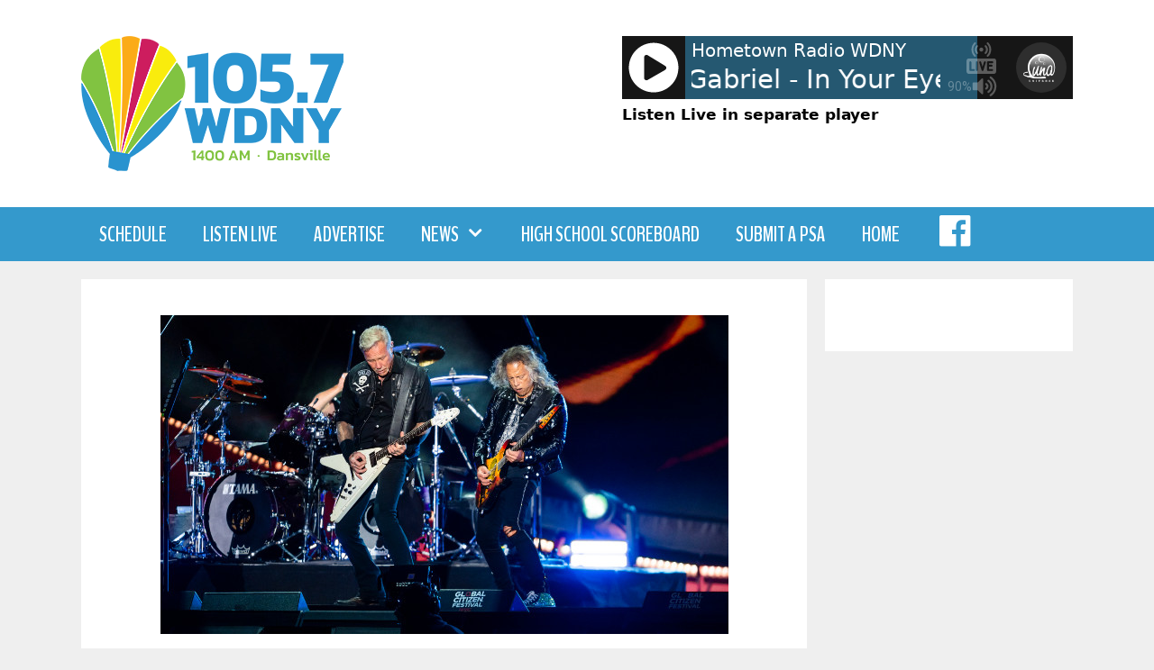

--- FILE ---
content_type: text/html; charset=UTF-8
request_url: https://wdnyradio.com/2022/11/07/metallica-slipknot-bring-me-the-horizon-headlining-2023-download-festival/
body_size: 11562
content:
<!DOCTYPE html>
<html lang="en-US">
<head>
	<meta charset="UTF-8">
	<link rel="profile" href="https://gmpg.org/xfn/11">
	<title>Metallica, Slipknot, Bring Me the Horizon headlining 2023 Download Festival &#8211; 105.7 WDNY</title>
<meta name='robots' content='max-image-preview:large' />
<meta name="viewport" content="width=device-width, initial-scale=1"><link href='https://fonts.gstatic.com' crossorigin rel='preconnect' />
<link href='https://fonts.googleapis.com' crossorigin rel='preconnect' />
<link rel="alternate" type="application/rss+xml" title="105.7 WDNY &raquo; Feed" href="https://wdnyradio.com/feed/" />
<script>
window._wpemojiSettings = {"baseUrl":"https:\/\/s.w.org\/images\/core\/emoji\/15.0.3\/72x72\/","ext":".png","svgUrl":"https:\/\/s.w.org\/images\/core\/emoji\/15.0.3\/svg\/","svgExt":".svg","source":{"concatemoji":"https:\/\/wdnyradio.com\/wp-includes\/js\/wp-emoji-release.min.js?ver=6.6.4"}};
/*! This file is auto-generated */
!function(i,n){var o,s,e;function c(e){try{var t={supportTests:e,timestamp:(new Date).valueOf()};sessionStorage.setItem(o,JSON.stringify(t))}catch(e){}}function p(e,t,n){e.clearRect(0,0,e.canvas.width,e.canvas.height),e.fillText(t,0,0);var t=new Uint32Array(e.getImageData(0,0,e.canvas.width,e.canvas.height).data),r=(e.clearRect(0,0,e.canvas.width,e.canvas.height),e.fillText(n,0,0),new Uint32Array(e.getImageData(0,0,e.canvas.width,e.canvas.height).data));return t.every(function(e,t){return e===r[t]})}function u(e,t,n){switch(t){case"flag":return n(e,"\ud83c\udff3\ufe0f\u200d\u26a7\ufe0f","\ud83c\udff3\ufe0f\u200b\u26a7\ufe0f")?!1:!n(e,"\ud83c\uddfa\ud83c\uddf3","\ud83c\uddfa\u200b\ud83c\uddf3")&&!n(e,"\ud83c\udff4\udb40\udc67\udb40\udc62\udb40\udc65\udb40\udc6e\udb40\udc67\udb40\udc7f","\ud83c\udff4\u200b\udb40\udc67\u200b\udb40\udc62\u200b\udb40\udc65\u200b\udb40\udc6e\u200b\udb40\udc67\u200b\udb40\udc7f");case"emoji":return!n(e,"\ud83d\udc26\u200d\u2b1b","\ud83d\udc26\u200b\u2b1b")}return!1}function f(e,t,n){var r="undefined"!=typeof WorkerGlobalScope&&self instanceof WorkerGlobalScope?new OffscreenCanvas(300,150):i.createElement("canvas"),a=r.getContext("2d",{willReadFrequently:!0}),o=(a.textBaseline="top",a.font="600 32px Arial",{});return e.forEach(function(e){o[e]=t(a,e,n)}),o}function t(e){var t=i.createElement("script");t.src=e,t.defer=!0,i.head.appendChild(t)}"undefined"!=typeof Promise&&(o="wpEmojiSettingsSupports",s=["flag","emoji"],n.supports={everything:!0,everythingExceptFlag:!0},e=new Promise(function(e){i.addEventListener("DOMContentLoaded",e,{once:!0})}),new Promise(function(t){var n=function(){try{var e=JSON.parse(sessionStorage.getItem(o));if("object"==typeof e&&"number"==typeof e.timestamp&&(new Date).valueOf()<e.timestamp+604800&&"object"==typeof e.supportTests)return e.supportTests}catch(e){}return null}();if(!n){if("undefined"!=typeof Worker&&"undefined"!=typeof OffscreenCanvas&&"undefined"!=typeof URL&&URL.createObjectURL&&"undefined"!=typeof Blob)try{var e="postMessage("+f.toString()+"("+[JSON.stringify(s),u.toString(),p.toString()].join(",")+"));",r=new Blob([e],{type:"text/javascript"}),a=new Worker(URL.createObjectURL(r),{name:"wpTestEmojiSupports"});return void(a.onmessage=function(e){c(n=e.data),a.terminate(),t(n)})}catch(e){}c(n=f(s,u,p))}t(n)}).then(function(e){for(var t in e)n.supports[t]=e[t],n.supports.everything=n.supports.everything&&n.supports[t],"flag"!==t&&(n.supports.everythingExceptFlag=n.supports.everythingExceptFlag&&n.supports[t]);n.supports.everythingExceptFlag=n.supports.everythingExceptFlag&&!n.supports.flag,n.DOMReady=!1,n.readyCallback=function(){n.DOMReady=!0}}).then(function(){return e}).then(function(){var e;n.supports.everything||(n.readyCallback(),(e=n.source||{}).concatemoji?t(e.concatemoji):e.wpemoji&&e.twemoji&&(t(e.twemoji),t(e.wpemoji)))}))}((window,document),window._wpemojiSettings);
</script>

<link rel='stylesheet' id='generate-fonts-css' href='//fonts.googleapis.com/css?family=BenchNine:300,regular,700|Roboto:100,100italic,300,300italic,regular,italic,500,500italic,700,700italic,900,900italic' media='all' />
<link rel='stylesheet' id='dashicons-css' href='https://wdnyradio.com/wp-includes/css/dashicons.min.css?ver=6.6.4' media='all' />
<link rel='stylesheet' id='menu-icons-extra-css' href='https://wdnyradio.com/wp-content/plugins/menu-icons/css/extra.min.css?ver=0.13.16' media='all' />
<style id='wp-emoji-styles-inline-css'>

	img.wp-smiley, img.emoji {
		display: inline !important;
		border: none !important;
		box-shadow: none !important;
		height: 1em !important;
		width: 1em !important;
		margin: 0 0.07em !important;
		vertical-align: -0.1em !important;
		background: none !important;
		padding: 0 !important;
	}
</style>
<link rel='stylesheet' id='wp-block-library-css' href='https://wdnyradio.com/wp-includes/css/dist/block-library/style.min.css?ver=6.6.4' media='all' />
<link rel='stylesheet' id='owa-front-end-styles-css' href='https://wdnyradio.com/wp-content/plugins/organic-widget-area-block/src/css/style.css?ver=1626122196' media='all' />
<style id='classic-theme-styles-inline-css'>
/*! This file is auto-generated */
.wp-block-button__link{color:#fff;background-color:#32373c;border-radius:9999px;box-shadow:none;text-decoration:none;padding:calc(.667em + 2px) calc(1.333em + 2px);font-size:1.125em}.wp-block-file__button{background:#32373c;color:#fff;text-decoration:none}
</style>
<style id='global-styles-inline-css'>
:root{--wp--preset--aspect-ratio--square: 1;--wp--preset--aspect-ratio--4-3: 4/3;--wp--preset--aspect-ratio--3-4: 3/4;--wp--preset--aspect-ratio--3-2: 3/2;--wp--preset--aspect-ratio--2-3: 2/3;--wp--preset--aspect-ratio--16-9: 16/9;--wp--preset--aspect-ratio--9-16: 9/16;--wp--preset--color--black: #000000;--wp--preset--color--cyan-bluish-gray: #abb8c3;--wp--preset--color--white: #ffffff;--wp--preset--color--pale-pink: #f78da7;--wp--preset--color--vivid-red: #cf2e2e;--wp--preset--color--luminous-vivid-orange: #ff6900;--wp--preset--color--luminous-vivid-amber: #fcb900;--wp--preset--color--light-green-cyan: #7bdcb5;--wp--preset--color--vivid-green-cyan: #00d084;--wp--preset--color--pale-cyan-blue: #8ed1fc;--wp--preset--color--vivid-cyan-blue: #0693e3;--wp--preset--color--vivid-purple: #9b51e0;--wp--preset--color--contrast: var(--contrast);--wp--preset--color--contrast-2: var(--contrast-2);--wp--preset--color--contrast-3: var(--contrast-3);--wp--preset--color--base: var(--base);--wp--preset--color--base-2: var(--base-2);--wp--preset--color--base-3: var(--base-3);--wp--preset--color--accent: var(--accent);--wp--preset--gradient--vivid-cyan-blue-to-vivid-purple: linear-gradient(135deg,rgba(6,147,227,1) 0%,rgb(155,81,224) 100%);--wp--preset--gradient--light-green-cyan-to-vivid-green-cyan: linear-gradient(135deg,rgb(122,220,180) 0%,rgb(0,208,130) 100%);--wp--preset--gradient--luminous-vivid-amber-to-luminous-vivid-orange: linear-gradient(135deg,rgba(252,185,0,1) 0%,rgba(255,105,0,1) 100%);--wp--preset--gradient--luminous-vivid-orange-to-vivid-red: linear-gradient(135deg,rgba(255,105,0,1) 0%,rgb(207,46,46) 100%);--wp--preset--gradient--very-light-gray-to-cyan-bluish-gray: linear-gradient(135deg,rgb(238,238,238) 0%,rgb(169,184,195) 100%);--wp--preset--gradient--cool-to-warm-spectrum: linear-gradient(135deg,rgb(74,234,220) 0%,rgb(151,120,209) 20%,rgb(207,42,186) 40%,rgb(238,44,130) 60%,rgb(251,105,98) 80%,rgb(254,248,76) 100%);--wp--preset--gradient--blush-light-purple: linear-gradient(135deg,rgb(255,206,236) 0%,rgb(152,150,240) 100%);--wp--preset--gradient--blush-bordeaux: linear-gradient(135deg,rgb(254,205,165) 0%,rgb(254,45,45) 50%,rgb(107,0,62) 100%);--wp--preset--gradient--luminous-dusk: linear-gradient(135deg,rgb(255,203,112) 0%,rgb(199,81,192) 50%,rgb(65,88,208) 100%);--wp--preset--gradient--pale-ocean: linear-gradient(135deg,rgb(255,245,203) 0%,rgb(182,227,212) 50%,rgb(51,167,181) 100%);--wp--preset--gradient--electric-grass: linear-gradient(135deg,rgb(202,248,128) 0%,rgb(113,206,126) 100%);--wp--preset--gradient--midnight: linear-gradient(135deg,rgb(2,3,129) 0%,rgb(40,116,252) 100%);--wp--preset--font-size--small: 13px;--wp--preset--font-size--medium: 20px;--wp--preset--font-size--large: 36px;--wp--preset--font-size--x-large: 42px;--wp--preset--spacing--20: 0.44rem;--wp--preset--spacing--30: 0.67rem;--wp--preset--spacing--40: 1rem;--wp--preset--spacing--50: 1.5rem;--wp--preset--spacing--60: 2.25rem;--wp--preset--spacing--70: 3.38rem;--wp--preset--spacing--80: 5.06rem;--wp--preset--shadow--natural: 6px 6px 9px rgba(0, 0, 0, 0.2);--wp--preset--shadow--deep: 12px 12px 50px rgba(0, 0, 0, 0.4);--wp--preset--shadow--sharp: 6px 6px 0px rgba(0, 0, 0, 0.2);--wp--preset--shadow--outlined: 6px 6px 0px -3px rgba(255, 255, 255, 1), 6px 6px rgba(0, 0, 0, 1);--wp--preset--shadow--crisp: 6px 6px 0px rgba(0, 0, 0, 1);}:where(.is-layout-flex){gap: 0.5em;}:where(.is-layout-grid){gap: 0.5em;}body .is-layout-flex{display: flex;}.is-layout-flex{flex-wrap: wrap;align-items: center;}.is-layout-flex > :is(*, div){margin: 0;}body .is-layout-grid{display: grid;}.is-layout-grid > :is(*, div){margin: 0;}:where(.wp-block-columns.is-layout-flex){gap: 2em;}:where(.wp-block-columns.is-layout-grid){gap: 2em;}:where(.wp-block-post-template.is-layout-flex){gap: 1.25em;}:where(.wp-block-post-template.is-layout-grid){gap: 1.25em;}.has-black-color{color: var(--wp--preset--color--black) !important;}.has-cyan-bluish-gray-color{color: var(--wp--preset--color--cyan-bluish-gray) !important;}.has-white-color{color: var(--wp--preset--color--white) !important;}.has-pale-pink-color{color: var(--wp--preset--color--pale-pink) !important;}.has-vivid-red-color{color: var(--wp--preset--color--vivid-red) !important;}.has-luminous-vivid-orange-color{color: var(--wp--preset--color--luminous-vivid-orange) !important;}.has-luminous-vivid-amber-color{color: var(--wp--preset--color--luminous-vivid-amber) !important;}.has-light-green-cyan-color{color: var(--wp--preset--color--light-green-cyan) !important;}.has-vivid-green-cyan-color{color: var(--wp--preset--color--vivid-green-cyan) !important;}.has-pale-cyan-blue-color{color: var(--wp--preset--color--pale-cyan-blue) !important;}.has-vivid-cyan-blue-color{color: var(--wp--preset--color--vivid-cyan-blue) !important;}.has-vivid-purple-color{color: var(--wp--preset--color--vivid-purple) !important;}.has-black-background-color{background-color: var(--wp--preset--color--black) !important;}.has-cyan-bluish-gray-background-color{background-color: var(--wp--preset--color--cyan-bluish-gray) !important;}.has-white-background-color{background-color: var(--wp--preset--color--white) !important;}.has-pale-pink-background-color{background-color: var(--wp--preset--color--pale-pink) !important;}.has-vivid-red-background-color{background-color: var(--wp--preset--color--vivid-red) !important;}.has-luminous-vivid-orange-background-color{background-color: var(--wp--preset--color--luminous-vivid-orange) !important;}.has-luminous-vivid-amber-background-color{background-color: var(--wp--preset--color--luminous-vivid-amber) !important;}.has-light-green-cyan-background-color{background-color: var(--wp--preset--color--light-green-cyan) !important;}.has-vivid-green-cyan-background-color{background-color: var(--wp--preset--color--vivid-green-cyan) !important;}.has-pale-cyan-blue-background-color{background-color: var(--wp--preset--color--pale-cyan-blue) !important;}.has-vivid-cyan-blue-background-color{background-color: var(--wp--preset--color--vivid-cyan-blue) !important;}.has-vivid-purple-background-color{background-color: var(--wp--preset--color--vivid-purple) !important;}.has-black-border-color{border-color: var(--wp--preset--color--black) !important;}.has-cyan-bluish-gray-border-color{border-color: var(--wp--preset--color--cyan-bluish-gray) !important;}.has-white-border-color{border-color: var(--wp--preset--color--white) !important;}.has-pale-pink-border-color{border-color: var(--wp--preset--color--pale-pink) !important;}.has-vivid-red-border-color{border-color: var(--wp--preset--color--vivid-red) !important;}.has-luminous-vivid-orange-border-color{border-color: var(--wp--preset--color--luminous-vivid-orange) !important;}.has-luminous-vivid-amber-border-color{border-color: var(--wp--preset--color--luminous-vivid-amber) !important;}.has-light-green-cyan-border-color{border-color: var(--wp--preset--color--light-green-cyan) !important;}.has-vivid-green-cyan-border-color{border-color: var(--wp--preset--color--vivid-green-cyan) !important;}.has-pale-cyan-blue-border-color{border-color: var(--wp--preset--color--pale-cyan-blue) !important;}.has-vivid-cyan-blue-border-color{border-color: var(--wp--preset--color--vivid-cyan-blue) !important;}.has-vivid-purple-border-color{border-color: var(--wp--preset--color--vivid-purple) !important;}.has-vivid-cyan-blue-to-vivid-purple-gradient-background{background: var(--wp--preset--gradient--vivid-cyan-blue-to-vivid-purple) !important;}.has-light-green-cyan-to-vivid-green-cyan-gradient-background{background: var(--wp--preset--gradient--light-green-cyan-to-vivid-green-cyan) !important;}.has-luminous-vivid-amber-to-luminous-vivid-orange-gradient-background{background: var(--wp--preset--gradient--luminous-vivid-amber-to-luminous-vivid-orange) !important;}.has-luminous-vivid-orange-to-vivid-red-gradient-background{background: var(--wp--preset--gradient--luminous-vivid-orange-to-vivid-red) !important;}.has-very-light-gray-to-cyan-bluish-gray-gradient-background{background: var(--wp--preset--gradient--very-light-gray-to-cyan-bluish-gray) !important;}.has-cool-to-warm-spectrum-gradient-background{background: var(--wp--preset--gradient--cool-to-warm-spectrum) !important;}.has-blush-light-purple-gradient-background{background: var(--wp--preset--gradient--blush-light-purple) !important;}.has-blush-bordeaux-gradient-background{background: var(--wp--preset--gradient--blush-bordeaux) !important;}.has-luminous-dusk-gradient-background{background: var(--wp--preset--gradient--luminous-dusk) !important;}.has-pale-ocean-gradient-background{background: var(--wp--preset--gradient--pale-ocean) !important;}.has-electric-grass-gradient-background{background: var(--wp--preset--gradient--electric-grass) !important;}.has-midnight-gradient-background{background: var(--wp--preset--gradient--midnight) !important;}.has-small-font-size{font-size: var(--wp--preset--font-size--small) !important;}.has-medium-font-size{font-size: var(--wp--preset--font-size--medium) !important;}.has-large-font-size{font-size: var(--wp--preset--font-size--large) !important;}.has-x-large-font-size{font-size: var(--wp--preset--font-size--x-large) !important;}
:where(.wp-block-post-template.is-layout-flex){gap: 1.25em;}:where(.wp-block-post-template.is-layout-grid){gap: 1.25em;}
:where(.wp-block-columns.is-layout-flex){gap: 2em;}:where(.wp-block-columns.is-layout-grid){gap: 2em;}
:root :where(.wp-block-pullquote){font-size: 1.5em;line-height: 1.6;}
</style>
<link rel='stylesheet' id='generate-style-css' href='https://wdnyradio.com/wp-content/themes/generatepress/assets/css/all.min.css?ver=3.3.0' media='all' />
<style id='generate-style-inline-css'>
body{background-color:#efefef;color:#3a3a3a;}a{color:#1e73be;}a:hover, a:focus, a:active{color:#000000;}body .grid-container{max-width:1100px;}.wp-block-group__inner-container{max-width:1100px;margin-left:auto;margin-right:auto;}:root{--contrast:#222222;--contrast-2:#575760;--contrast-3:#b2b2be;--base:#f0f0f0;--base-2:#f7f8f9;--base-3:#ffffff;--accent:#1e73be;}:root .has-contrast-color{color:var(--contrast);}:root .has-contrast-background-color{background-color:var(--contrast);}:root .has-contrast-2-color{color:var(--contrast-2);}:root .has-contrast-2-background-color{background-color:var(--contrast-2);}:root .has-contrast-3-color{color:var(--contrast-3);}:root .has-contrast-3-background-color{background-color:var(--contrast-3);}:root .has-base-color{color:var(--base);}:root .has-base-background-color{background-color:var(--base);}:root .has-base-2-color{color:var(--base-2);}:root .has-base-2-background-color{background-color:var(--base-2);}:root .has-base-3-color{color:var(--base-3);}:root .has-base-3-background-color{background-color:var(--base-3);}:root .has-accent-color{color:var(--accent);}:root .has-accent-background-color{background-color:var(--accent);}body, button, input, select, textarea{font-family:-apple-system, system-ui, BlinkMacSystemFont, "Segoe UI", Helvetica, Arial, sans-serif, "Apple Color Emoji", "Segoe UI Emoji", "Segoe UI Symbol";}body{line-height:1.5;}.entry-content > [class*="wp-block-"]:not(:last-child):not(.wp-block-heading){margin-bottom:1.5em;}.main-title{font-size:45px;}.main-navigation a, .menu-toggle{font-family:"BenchNine", sans-serif;font-weight:700;text-transform:uppercase;font-size:24px;}.main-navigation .main-nav ul ul li a{font-size:21px;}.sidebar .widget, .footer-widgets .widget{font-size:17px;}h1{font-family:"Roboto", sans-serif;font-weight:700;font-size:40px;}h2{font-weight:300;font-size:30px;}h3{font-size:20px;}h4{font-size:inherit;}h5{font-size:inherit;}@media (max-width:768px){.main-title{font-size:30px;}h1{font-size:30px;}h2{font-size:25px;}}.top-bar{background-color:#636363;color:#ffffff;}.top-bar a{color:#ffffff;}.top-bar a:hover{color:#303030;}.site-header{background-color:#ffffff;color:#3a3a3a;}.site-header a{color:#3a3a3a;}.main-title a,.main-title a:hover{color:#222222;}.site-description{color:#757575;}.main-navigation,.main-navigation ul ul{background-color:#3499cc;}.main-navigation .main-nav ul li a, .main-navigation .menu-toggle, .main-navigation .menu-bar-items{color:#ffffff;}.main-navigation .main-nav ul li:not([class*="current-menu-"]):hover > a, .main-navigation .main-nav ul li:not([class*="current-menu-"]):focus > a, .main-navigation .main-nav ul li.sfHover:not([class*="current-menu-"]) > a, .main-navigation .menu-bar-item:hover > a, .main-navigation .menu-bar-item.sfHover > a{color:#ffffff;background-color:#3f3f3f;}button.menu-toggle:hover,button.menu-toggle:focus,.main-navigation .mobile-bar-items a,.main-navigation .mobile-bar-items a:hover,.main-navigation .mobile-bar-items a:focus{color:#ffffff;}.main-navigation .main-nav ul li[class*="current-menu-"] > a{color:#ffffff;background-color:#3f3f3f;}.navigation-search input[type="search"],.navigation-search input[type="search"]:active, .navigation-search input[type="search"]:focus, .main-navigation .main-nav ul li.search-item.active > a, .main-navigation .menu-bar-items .search-item.active > a{color:#ffffff;background-color:#3f3f3f;}.main-navigation ul ul{background-color:#3f3f3f;}.main-navigation .main-nav ul ul li a{color:#ffffff;}.main-navigation .main-nav ul ul li:not([class*="current-menu-"]):hover > a,.main-navigation .main-nav ul ul li:not([class*="current-menu-"]):focus > a, .main-navigation .main-nav ul ul li.sfHover:not([class*="current-menu-"]) > a{color:#ffffff;background-color:#4f4f4f;}.main-navigation .main-nav ul ul li[class*="current-menu-"] > a{color:#ffffff;background-color:#4f4f4f;}.separate-containers .inside-article, .separate-containers .comments-area, .separate-containers .page-header, .one-container .container, .separate-containers .paging-navigation, .inside-page-header{background-color:#ffffff;}.entry-meta{color:#595959;}.entry-meta a{color:#595959;}.entry-meta a:hover{color:#1e73be;}.sidebar .widget{background-color:#ffffff;}.sidebar .widget .widget-title{color:#000000;}.footer-widgets{background-color:#ffffff;}.footer-widgets .widget-title{color:#000000;}.site-info{color:#ffffff;background-color:#222222;}.site-info a{color:#ffffff;}.site-info a:hover{color:#606060;}.footer-bar .widget_nav_menu .current-menu-item a{color:#606060;}input[type="text"],input[type="email"],input[type="url"],input[type="password"],input[type="search"],input[type="tel"],input[type="number"],textarea,select{color:#666666;background-color:#fafafa;border-color:#cccccc;}input[type="text"]:focus,input[type="email"]:focus,input[type="url"]:focus,input[type="password"]:focus,input[type="search"]:focus,input[type="tel"]:focus,input[type="number"]:focus,textarea:focus,select:focus{color:#666666;background-color:#ffffff;border-color:#bfbfbf;}button,html input[type="button"],input[type="reset"],input[type="submit"],a.button,a.wp-block-button__link:not(.has-background){color:#ffffff;background-color:#666666;}button:hover,html input[type="button"]:hover,input[type="reset"]:hover,input[type="submit"]:hover,a.button:hover,button:focus,html input[type="button"]:focus,input[type="reset"]:focus,input[type="submit"]:focus,a.button:focus,a.wp-block-button__link:not(.has-background):active,a.wp-block-button__link:not(.has-background):focus,a.wp-block-button__link:not(.has-background):hover{color:#ffffff;background-color:#3f3f3f;}a.generate-back-to-top{background-color:rgba( 0,0,0,0.4 );color:#ffffff;}a.generate-back-to-top:hover,a.generate-back-to-top:focus{background-color:rgba( 0,0,0,0.6 );color:#ffffff;}:root{--gp-search-modal-bg-color:var(--base-3);--gp-search-modal-text-color:var(--contrast);--gp-search-modal-overlay-bg-color:rgba(0,0,0,0.2);}@media (max-width: 768px){.main-navigation .menu-bar-item:hover > a, .main-navigation .menu-bar-item.sfHover > a{background:none;color:#ffffff;}}.inside-top-bar{padding:10px;}.inside-header{padding:40px;}.site-main .wp-block-group__inner-container{padding:40px;}.entry-content .alignwide, body:not(.no-sidebar) .entry-content .alignfull{margin-left:-40px;width:calc(100% + 80px);max-width:calc(100% + 80px);}.rtl .menu-item-has-children .dropdown-menu-toggle{padding-left:20px;}.rtl .main-navigation .main-nav ul li.menu-item-has-children > a{padding-right:20px;}.site-info{padding:20px;}@media (max-width:768px){.separate-containers .inside-article, .separate-containers .comments-area, .separate-containers .page-header, .separate-containers .paging-navigation, .one-container .site-content, .inside-page-header{padding:30px;}.site-main .wp-block-group__inner-container{padding:30px;}.site-info{padding-right:10px;padding-left:10px;}.entry-content .alignwide, body:not(.no-sidebar) .entry-content .alignfull{margin-left:-30px;width:calc(100% + 60px);max-width:calc(100% + 60px);}}.one-container .sidebar .widget{padding:0px;}/* End cached CSS */@media (max-width: 768px){.main-navigation .menu-toggle,.main-navigation .mobile-bar-items,.sidebar-nav-mobile:not(#sticky-placeholder){display:block;}.main-navigation ul,.gen-sidebar-nav{display:none;}[class*="nav-float-"] .site-header .inside-header > *{float:none;clear:both;}}
.dynamic-author-image-rounded{border-radius:100%;}.dynamic-featured-image, .dynamic-author-image{vertical-align:middle;}.one-container.blog .dynamic-content-template:not(:last-child), .one-container.archive .dynamic-content-template:not(:last-child){padding-bottom:0px;}.dynamic-entry-excerpt > p:last-child{margin-bottom:0px;}
</style>
<link rel='stylesheet' id='generate-font-icons-css' href='https://wdnyradio.com/wp-content/themes/generatepress/assets/css/components/font-icons.min.css?ver=3.3.0' media='all' />
<link rel='stylesheet' id='generate-child-css' href='https://wdnyradio.com/wp-content/themes/generatepress_child/style.css?ver=1597957661' media='all' />
<link rel='stylesheet' id='generate-blog-css' href='https://wdnyradio.com/wp-content/plugins/gp-premium/blog/functions/css/style.min.css?ver=2.5.1' media='all' />
<script src="https://wdnyradio.com/wp-includes/js/jquery/jquery.min.js?ver=3.7.1" id="jquery-core-js"></script>
<script src="https://wdnyradio.com/wp-includes/js/jquery/jquery-migrate.min.js?ver=3.4.1" id="jquery-migrate-js"></script>
<script src="https://wdnyradio.com/wp-content/plugins/radio-station/js/jstz.min.js?ver=1.0.6" id="jstz-js"></script>
<link rel="https://api.w.org/" href="https://wdnyradio.com/wp-json/" /><link rel="alternate" title="JSON" type="application/json" href="https://wdnyradio.com/wp-json/wp/v2/posts/48728" /><link rel="EditURI" type="application/rsd+xml" title="RSD" href="https://wdnyradio.com/xmlrpc.php?rsd" />
<meta name="generator" content="WordPress 6.6.4" />
<link rel="canonical" href="https://wdnyradio.com/2022/11/07/metallica-slipknot-bring-me-the-horizon-headlining-2023-download-festival/" />
<link rel='shortlink' href='https://wdnyradio.com/?p=48728' />
<link rel="alternate" title="oEmbed (JSON)" type="application/json+oembed" href="https://wdnyradio.com/wp-json/oembed/1.0/embed?url=https%3A%2F%2Fwdnyradio.com%2F2022%2F11%2F07%2Fmetallica-slipknot-bring-me-the-horizon-headlining-2023-download-festival%2F" />
<link rel="alternate" title="oEmbed (XML)" type="text/xml+oembed" href="https://wdnyradio.com/wp-json/oembed/1.0/embed?url=https%3A%2F%2Fwdnyradio.com%2F2022%2F11%2F07%2Fmetallica-slipknot-bring-me-the-horizon-headlining-2023-download-festival%2F&#038;format=xml" />
<!-- FIFU: meta tags for featured image (begin) -->
<meta property="og:image" content="https://s3.amazonaws.com/syndication.abcaudio.com/files/2022-11-07/G_metallica_110722.jpg" />
<!-- FIFU: meta tags for featured image (end) --><meta name="twitter:image" content="https://s3.amazonaws.com/syndication.abcaudio.com/files/2022-11-07/G_metallica_110722.jpg" /><link rel='https://radiostation.pro/docs/api/' href='https://wdnyradio.com/wp-json/radio/' /><link rel="icon" href="https://wdnyradio.com/wp-content/uploads/2020/08/cropped-1400icon-32x32.png" sizes="32x32" />
<link rel="icon" href="https://wdnyradio.com/wp-content/uploads/2020/08/cropped-1400icon-192x192.png" sizes="192x192" />
<link rel="apple-touch-icon" href="https://wdnyradio.com/wp-content/uploads/2020/08/cropped-1400icon-180x180.png" />
<meta name="msapplication-TileImage" content="https://wdnyradio.com/wp-content/uploads/2020/08/cropped-1400icon-270x270.png" />
		<style id="wp-custom-css">
			.listen-live-link {
	margin-top: 5px;
	width: 500px;
}
.listen-live-link a {
	color: black;
	font-weight: bold;
}
figcaption {
	font-size: .8em;
	font-style: italic;
}
figure {
	margin-bottom: 1em;
}
#current-show-widget-0.widget h2.widget-title {
	margin-bottom: 0;
	font-size: .8em;
	font-weight: bold;
}
#current-show-widget-0.widget {
	border: 1px solid #bbbbbb;
	padding: 6px;
}
.post-image {
	display: none;
}		</style>
		</head>

<body class="post-template-default single single-post postid-48728 single-format-standard wp-custom-logo wp-embed-responsive post-image-above-header post-image-aligned-center sticky-menu-fade right-sidebar nav-below-header separate-containers fluid-header active-footer-widgets-3 nav-aligned-left header-aligned-left dropdown-hover featured-image-active" itemtype="https://schema.org/Blog" itemscope>

	<a class="screen-reader-text skip-link" href="#content" title="Skip to content">Skip to content</a>		<header class="site-header" id="masthead" aria-label="Site"  itemtype="https://schema.org/WPHeader" itemscope>
			<div class="inside-header grid-container grid-parent">
							<div class="header-widget">
				<aside id="custom_html-2" class="widget_text widget inner-padding widget_custom_html"><div class="textwidget custom-html-widget">

	<div class='wp-lunaradio' id='wp1944170532' style='width:500px; height:70px; 
  -webkit-border-top-left-radius: 0px;
  -webkit-border-top-right-radius: 0px;
  -webkit-border-bottom-right-radius: 0px;
  -webkit-border-bottom-left-radius: 0px;
  -moz-border-radius-topleft: 0px;
  -moz-border-radius-topright: 0px;
  -moz-border-radius-bottomright: 0px;
  -moz-border-radius-bottomleft: 0px;
  border-top-left-radius: 0px;
  border-top-right-radius: 0px;
  border-bottom-right-radius: 0px;
  border-bottom-left-radius: 0px;
  border: none;' 
  data-token='aVZga2RTVlthIFVhXw==' 
  data-userinterface='small'   
  data-backgroundcolor='rgba(22,22,22,1)' 
  data-fontcolor='#ffffff' 
  data-hightlightcolor='#3499cc' 
  data-fontname='' 
  data-googlefont='' 
  data-fontratio='0.4' 
  data-radioname='Hometown Radio WDNY' 
  data-scroll='true' 
  data-coverimage='' 
  data-onlycoverimage='false' 
  data-coverstyle='circle' 
  data-usevisualizer='fake' 
  data-visualizertype='4' 
  data-itunestoken='1000lIPN' 
  data-metadatatechnic='fallback' 
  data-ownmetadataurl='' 
  data-corsproxy='' 
  data-usestreamcorsproxy='false' 
  data-streamurl='https://audio5.orpanc.net' 
  data-streamtype='icecast2' 
  data-icecastmountpoint='/wdnyam-proc.mp3' 
  data-radionomyid='' 
  data-radionomyapikey='' 
  data-radiojarid='' 
  data-radiocoid='sdef46f462' 
  data-shoutcastpath='/live' 
  data-shoutcastid='1' 
  data-streamsuffix='' 
  data-metadatainterval='20000' 
  data-volume='90' 
  data-debug='false'>
  <div style='height: 0px; width:0px; overflow: hidden;'>  
  <a href='https://radioplayer.luna-universe.com' title='html Radio Player with real audio visualizer'>HTML5 RADIO PLAYER PLUGIN WITH REAL VISUALIZER</a> powered by <a href='https://www.sodah.de' title='wordpress webdesign Dexheim'>Sodah Webdesign Dexheim</a>
  </div>
  </div>
	<div class="listen-live-link"><a href="/live-player/" target="_blank" rel="noopener">Listen Live in separate player</a>
</div></div></aside>			</div>
			<div class="site-logo">
					<a href="https://wdnyradio.com/" rel="home">
						<img  class="header-image is-logo-image" alt="105.7 WDNY" src="https://wdnyradio.com/wp-content/uploads/2022/05/weblogo.png" />
					</a>
				</div>			</div>
		</header>
				<nav class="main-navigation sub-menu-right" id="site-navigation" aria-label="Primary"  itemtype="https://schema.org/SiteNavigationElement" itemscope>
			<div class="inside-navigation grid-container grid-parent">
								<button class="menu-toggle" aria-controls="primary-menu" aria-expanded="false">
					<span class="mobile-menu">Menu</span>				</button>
				<div id="primary-menu" class="main-nav"><ul id="menu-main-menu" class=" menu sf-menu"><li id="menu-item-57" class="menu-item menu-item-type-post_type menu-item-object-page menu-item-57"><a href="https://wdnyradio.com/on-air-schedule/">Schedule</a></li>
<li id="menu-item-56" class="menu-item menu-item-type-post_type menu-item-object-page menu-item-56"><a href="https://wdnyradio.com/listen-live/">Listen Live</a></li>
<li id="menu-item-138863" class="menu-item menu-item-type-custom menu-item-object-custom menu-item-138863"><a href="https://geneseemedia.net/advertise-with-us/">Advertise</a></li>
<li id="menu-item-748" class="menu-item menu-item-type-taxonomy menu-item-object-category menu-item-has-children menu-item-748"><a href="https://wdnyradio.com/category/news/">News<span role="presentation" class="dropdown-menu-toggle"></span></a>
<ul class="sub-menu">
	<li id="menu-item-749" class="menu-item menu-item-type-taxonomy menu-item-object-category menu-item-749"><a href="https://wdnyradio.com/category/news/national/">National</a></li>
	<li id="menu-item-750" class="menu-item menu-item-type-taxonomy menu-item-object-category menu-item-750"><a href="https://wdnyradio.com/category/news/politics/">Politics</a></li>
	<li id="menu-item-751" class="menu-item menu-item-type-taxonomy menu-item-object-category menu-item-751"><a href="https://wdnyradio.com/category/news/business/">Business</a></li>
	<li id="menu-item-752" class="menu-item menu-item-type-taxonomy menu-item-object-category menu-item-752"><a href="https://wdnyradio.com/category/news/world/">World</a></li>
	<li id="menu-item-753" class="menu-item menu-item-type-taxonomy menu-item-object-category menu-item-753"><a href="https://wdnyradio.com/category/news/health/">Health</a></li>
	<li id="menu-item-754" class="menu-item menu-item-type-taxonomy menu-item-object-category current-post-ancestor current-menu-parent current-post-parent menu-item-754"><a href="https://wdnyradio.com/category/music/">Music</a></li>
	<li id="menu-item-755" class="menu-item menu-item-type-taxonomy menu-item-object-category menu-item-755"><a href="https://wdnyradio.com/category/entertainment/">Entertainment</a></li>
	<li id="menu-item-756" class="menu-item menu-item-type-taxonomy menu-item-object-category menu-item-756"><a href="https://wdnyradio.com/category/sports/">Sports</a></li>
</ul>
</li>
<li id="menu-item-15936" class="menu-item menu-item-type-post_type menu-item-object-page menu-item-15936"><a href="https://wdnyradio.com/high-school-scoreboard/">High School Scoreboard</a></li>
<li id="menu-item-3479" class="menu-item menu-item-type-post_type menu-item-object-page menu-item-3479"><a href="https://wdnyradio.com/psa/">Submit a PSA</a></li>
<li id="menu-item-830" class="menu-item menu-item-type-post_type menu-item-object-page menu-item-home menu-item-830"><a href="https://wdnyradio.com/">Home</a></li>
<li id="menu-item-111" class="menu-item menu-item-type-custom menu-item-object-custom menu-item-111"><a href="https://www.facebook.com/1400wdny"><i class="_mi dashicons dashicons-facebook" aria-hidden="true" style="font-size:1.8em;"></i><span class="visuallyhidden">Menu Item</span></a></li>
</ul></div>			</div>
		</nav>
		
	<div id="page" class="site grid-container container hfeed grid-parent">
				<div id="content" class="site-content">
			
	<div class="content-area grid-parent mobile-grid-100 grid-75 tablet-grid-75" id="primary">
		<main class="site-main" id="main">
			
<article id="post-48728" class="post-48728 post type-post status-publish format-standard has-post-thumbnail hentry category-music infinite-scroll-item" itemtype="https://schema.org/CreativeWork" itemscope>
	<div class="inside-article">
		<div class="featured-image  page-header-image-single ">
				<img post-id="48728" fifu-featured="1" src="https://s3.amazonaws.com/syndication.abcaudio.com/files/2022-11-07/G_metallica_110722.jpg" class="attachment-full size-full" alt="Metallica, Slipknot, Bring Me the Horizon headlining 2023 Download Festival" title="Metallica, Slipknot, Bring Me the Horizon headlining 2023 Download Festival" title="Metallica, Slipknot, Bring Me the Horizon headlining 2023 Download Festival" itemprop="image" decoding="async" />
			</div>			<header class="entry-header" aria-label="Content">
				<h1 class="entry-title" itemprop="headline">Metallica, Slipknot, Bring Me the Horizon headlining 2023 Download Festival</h1>		<div class="entry-meta">
			<span class="posted-on"><time class="entry-date published" datetime="2022-11-07T19:00:00-05:00" itemprop="datePublished">November 7, 2022</time></span> <span class="byline">by <span class="author vcard" itemprop="author" itemtype="https://schema.org/Person" itemscope><a class="url fn n" href="https://wdnyradio.com/author/wdny-radio/" title="View all posts by WDNY Radio" rel="author" itemprop="url"><span class="author-name" itemprop="name">WDNY Radio</span></a></span></span> 		</div>
					</header>
			
		<div class="entry-content" itemprop="text">
			<div>
<figure><img post-id="48728" fifu-featured="1" decoding="async" src="https://s3.amazonaws.com/syndication.abcaudio.com/files/2022-11-07/G_metallica_110722.jpg" alt="Metallica, Slipknot, Bring Me the Horizon headlining 2023 Download Festival" title="Metallica, Slipknot, Bring Me the Horizon headlining 2023 Download Festival"><figcaption>Gotham/Getty Images</figcaption></figure>
<p><strong>Metallica</strong>, <strong>Slipknot</strong> and <strong>Bring Me the Horizon</strong> will headline the 2023 edition of England&#8217;s Download Festival, taking place June 8-11.</p>
<p>The &#8220;Enter Sandman&#8221; metallers are set to headline two of the festival&#8217;s four nights and will play two distinct sets without any repeating songs.</p>
<p>Other artists on the bill include <strong>Ghost</strong>, <strong>Evanescence</strong>, <strong>Disturbed</strong>, <strong>I Prevail</strong>,<strong> Parkway Drive</strong>, <strong>The Distillers</strong>, <strong>Architects</strong>,<strong> Placebo</strong>, <strong>Simple Plan</strong>, <strong>Asking Alexandria</strong> and <strong>Three Days Grace</strong>.</p>
<p>For the full lineup and all ticket info, visit <a href="https://downloadfestival.co.uk/" rel="noopener noreferrer" target="_blank">DownloadFestival.co.uk</a>.</p>
<p>Copyright © 2022, ABC Audio. All rights reserved.</p>
</div>
		</div>

				<footer class="entry-meta" aria-label="Entry meta">
			<span class="cat-links"><span class="screen-reader-text">Categories </span><a href="https://wdnyradio.com/category/music/" rel="category tag">Music</a></span> 		<nav id="nav-below" class="post-navigation" aria-label="Posts">
			<div class="nav-previous"><span class="prev"><a href="https://wdnyradio.com/2022/11/07/bleachers-featured-on-new-version-of-taylor-swifts-anti-hero/" rel="prev">Bleachers featured on new version of Taylor Swift&#8217;s &#8220;Anti-Hero&#8221;</a></span></div><div class="nav-next"><span class="next"><a href="https://wdnyradio.com/2022/11/07/looking-for-winning-powerball-numbers-in-record-1-9b-jackpot-youll-have-to-wait/" rel="next">Looking for winning Powerball numbers in record $1.9B jackpot? You&#8217;ll have to wait</a></span></div>		</nav>
				</footer>
			</div>
</article>
		</main>
	</div>

	<div class="widget-area sidebar is-right-sidebar grid-25 tablet-grid-25 grid-parent" id="right-sidebar">
	<div class="inside-right-sidebar">
		<aside id="block-2" class="widget inner-padding widget_block widget_text">
<p></p>
</aside>	</div>
</div>

	</div>
</div>


<div class="site-footer">
				<div id="footer-widgets" class="site footer-widgets">
				<div class="footer-widgets-container grid-container grid-parent">
					<div class="inside-footer-widgets">
							<div class="footer-widget-1 grid-parent grid-33 tablet-grid-50 mobile-grid-100">
		<aside id="media_image-2" class="widget inner-padding widget_media_image"><img width="300" height="300" src="https://wdnyradio.com/wp-content/uploads/2020/08/1400icon-300x300.png" class="image wp-image-9  attachment-medium size-medium" alt="" style="max-width: 100%; height: auto;" decoding="async" loading="lazy" srcset="https://wdnyradio.com/wp-content/uploads/2020/08/1400icon-300x300.png 300w, https://wdnyradio.com/wp-content/uploads/2020/08/1400icon-150x150.png 150w, https://wdnyradio.com/wp-content/uploads/2020/08/1400icon.png 512w" sizes="(max-width: 300px) 100vw, 300px" /></aside>	</div>
		<div class="footer-widget-2 grid-parent grid-33 tablet-grid-50 mobile-grid-100">
		<aside id="nav_menu-2" class="widget inner-padding widget_nav_menu"><div class="menu-footer-container"><ul id="menu-footer" class="menu"><li id="menu-item-58" class="menu-item menu-item-type-post_type menu-item-object-page menu-item-58"><a href="https://wdnyradio.com/contest-rules/">Contest Rules</a></li>
<li id="menu-item-59" class="menu-item menu-item-type-post_type menu-item-object-page menu-item-59"><a href="https://wdnyradio.com/contact-us/">Contact Us</a></li>
<li id="menu-item-61" class="menu-item menu-item-type-custom menu-item-object-custom menu-item-61"><a href="https://publicfiles.fcc.gov/am-profile/WDNY">WDNY Public File</a></li>
<li id="menu-item-60" class="menu-item menu-item-type-post_type menu-item-object-page menu-item-privacy-policy menu-item-60"><a rel="privacy-policy" href="https://wdnyradio.com/privacy-policy/">Privacy Policy</a></li>
<li id="menu-item-110" class="menu-item menu-item-type-custom menu-item-object-custom menu-item-110"><a href="https://www.facebook.com/1400wdny"><i class="_mi dashicons dashicons-facebook" aria-hidden="true" style="font-size:2em;"></i><span class="visuallyhidden">Menu Item</span></a></li>
</ul></div></aside>	</div>
		<div class="footer-widget-3 grid-parent grid-33 tablet-grid-50 mobile-grid-100">
		<aside id="custom_html-3" class="widget_text widget inner-padding widget_custom_html"><div class="textwidget custom-html-widget"><!-- wp:paragraph -->
<p>105.7 WDNY<br>197 Main Street<br>Dansville, NY 14437</p>
<!-- /wp:paragraph -->

<!-- wp:paragraph -->
<p><a href="mailto:info@wdnyradio.com">info@wdnyradio.com</a></p>
<!-- /wp:paragraph -->

<!-- wp:paragraph -->
<p>585-335-9369</p>
<!-- /wp:paragraph --></div></aside>	</div>
						</div>
				</div>
			</div>
					<footer class="site-info" aria-label="Site"  itemtype="https://schema.org/WPFooter" itemscope>
			<div class="inside-site-info grid-container grid-parent">
								<div class="copyright-bar">
					&copy;2013-2025 Genesee Media Corp.				</div>
			</div>
		</footer>
		</div>

<script id="generate-a11y">!function(){"use strict";if("querySelector"in document&&"addEventListener"in window){var e=document.body;e.addEventListener("mousedown",function(){e.classList.add("using-mouse")}),e.addEventListener("keydown",function(){e.classList.remove("using-mouse")})}}();</script><script id="betterlinks-app-js-extra">
var betterLinksApp = {"betterlinks_nonce":"e0916bc65a","ajaxurl":"https:\/\/wdnyradio.com\/wp-admin\/admin-ajax.php","site_url":"https:\/\/wdnyradio.com"};
</script>
<script src="https://wdnyradio.com/wp-content/plugins/betterlinks/assets/js/betterlinks.app.core.min.js?ver=79fa258903cbd892da1f" id="betterlinks-app-js"></script>
<script src="https://wdnyradio.com/wp-content/plugins/radio-station/js/radio-station.js?ver=1722350187" id="radio-station-js"></script>
<script id="radio-station-js-after">
var radio = {}; radio.timezone = {}; radio.time = {}; radio.labels = {}; radio.units = {}; radio.sep = ':';radio.ajax_url = 'https://wdnyradio.com/wp-admin/admin-ajax.php';
radio.clock_format = '12';
matchmedia = window.matchMedia || window.msMatchMedia;
radio.touchscreen = !matchmedia('(any-pointer: fine)').matches;
radio.debug = false;
radio.clock_debug = false;
radio.timezone.location = 'America/New_York';
radio.timezone.offset = -18000;
radio.timezone.code = 'EST';
radio.timezone.utc = 'UTC-5';
radio.timezone.utczone = false;
radio.timezone.adjusted = true;
radio.timezone.useroffset = (new Date()).getTimezoneOffset() * 60;
radio.labels.months = new Array('January', 'February', 'March', 'April', 'May', 'June', 'July', 'August', 'September', 'October', 'November', 'December');
radio.labels.smonths = new Array('Jan', 'Feb', 'Mar', 'Apr', 'May', 'Jun', 'Jul', 'Aug', 'Sep', 'Oct', 'Nov', 'Dec');
radio.labels.days = new Array('Sunday', 'Monday', 'Tuesday', 'Wednesday', 'Thursday', 'Friday', 'Saturday');
radio.labels.sdays = new Array('Sun', 'Mon', 'Tue', 'Wed', 'Thu', 'Fri', 'Sat');
radio.labels.showstarted = 'This Show has started.';
radio.labels.showended = 'This Show has ended.';
radio.labels.playlistended = 'This Playlist has ended.';
radio.labels.timecommencing = 'Commencing in';
radio.labels.timeremaining = 'Remaining Time';
radio.units.am = 'am'; radio.units.pm = 'pm'; radio.units.second = 'Second'; radio.units.seconds = 'Seconds'; radio.units.minute = 'Minute'; radio.units.minutes = 'Minutes'; radio.units.hour = 'Hour'; radio.units.hours = 'Hours'; radio.units.day = 'Day'; radio.units.days = 'Days'; 
radio.moment_map = {'d':'D', 'j':'D', 'w':'e', 'D':'e', 'l':'e', 'N':'e', 'S':'Do', 'F':'M', 'm':'M', 'n':'M', 'M':'M', 'Y':'YYYY', 'y':'YY','a':'a', 'A':'a', 'g':'h', 'G':'H', 'g':'h', 'H':'H', 'i':'m', 's':'s'}
radio.convert_show_times = false;
</script>
<script src="https://wdnyradio.com/wp-includes/js/dist/vendor/moment.min.js?ver=2.29.4" id="moment-js"></script>
<script id="moment-js-after">
moment.updateLocale( 'en_US', {"months":["January","February","March","April","May","June","July","August","September","October","November","December"],"monthsShort":["Jan","Feb","Mar","Apr","May","Jun","Jul","Aug","Sep","Oct","Nov","Dec"],"weekdays":["Sunday","Monday","Tuesday","Wednesday","Thursday","Friday","Saturday"],"weekdaysShort":["Sun","Mon","Tue","Wed","Thu","Fri","Sat"],"week":{"dow":0},"longDateFormat":{"LT":"g:i a","LTS":null,"L":null,"LL":"F j, Y","LLL":"F j, Y g:i a","LLLL":null}} );
</script>
<!--[if lte IE 11]>
<script src="https://wdnyradio.com/wp-content/themes/generatepress/assets/js/classList.min.js?ver=3.3.0" id="generate-classlist-js"></script>
<![endif]-->
<script id="generate-menu-js-extra">
var generatepressMenu = {"toggleOpenedSubMenus":"1","openSubMenuLabel":"Open Sub-Menu","closeSubMenuLabel":"Close Sub-Menu"};
</script>
<script src="https://wdnyradio.com/wp-content/themes/generatepress/assets/js/menu.min.js?ver=3.3.0" id="generate-menu-js"></script>
<script id="fifu-json-ld-js-extra">
var fifuJsonLd = {"url":"https:\/\/s3.amazonaws.com\/syndication.abcaudio.com\/files\/2022-11-07\/G_metallica_110722.jpg"};
</script>
<script src="https://wdnyradio.com/wp-content/plugins/featured-image-from-url/includes/html/js/json-ld.js?ver=5.0.6" id="fifu-json-ld-js"></script>
<script src="https://wdnyradio.com/wp-content/plugins/wp-lunaradio/js/lunaradio.min.js?ver=6.6.4" id="lunaradio-js"></script>
<script src="https://wdnyradio.com/wp-content/plugins/wp-lunaradio/js/initlunaradio.js?ver=6.6.4" id="initlunaradio-js"></script>

</body>
</html>


<!-- Page cached by LiteSpeed Cache 7.6.2 on 2025-11-13 13:39:02 -->

--- FILE ---
content_type: text/plain;charset=UTF-8
request_url: https://wdnyradio.com/wp-content/plugins/wp-lunaradio/js/fallback.php
body_size: 423
content:
{"icestats":{"admin":"icemaster@localhost","host":"audio5.orpanc.net","location":"Earth","server_id":"Icecast 2.4.4","server_start":"Fri, 03 Oct 2025 14:14:17 +0000","server_start_iso8601":"2025-10-03T14:14:17+0000","source":[{"genre":"Adult Contemporary","listener_peak":71,"listeners":5,"listenurl":"http://audio5.orpanc.net:8000/wdnyam-proc.aac","server_description":"105.7 WDNY","server_name":"WDNY","server_type":"audio/aac","server_url":"https://wdnyradio.com","stream_start":"Mon, 03 Nov 2025 16:08:54 +0000","stream_start_iso8601":"2025-11-03T16:08:54+0000","title":"Peter Gabriel - In Your Eyes","dummy":null},{"genre":"Adult Contemporary","listener_peak":91,"listeners":10,"listenurl":"http://audio5.orpanc.net:8000/wdnyam-proc.mp3","server_description":"105.7 WDNY","server_name":"WDNY","server_type":"audio/mpeg","server_url":"https://wdnyradio.com","stream_start":"Wed, 29 Oct 2025 00:22:01 +0000","stream_start_iso8601":"2025-10-29T00:22:01+0000","title":"Peter Gabriel - In Your Eyes","dummy":null},{"genre":"Adult Contemporary","listener_peak":3,"listeners":1,"listenurl":"http://audio5.orpanc.net:8000/wdnyam.aac","server_description":"105.7 WDNY","server_name":"WDNY","server_type":"audio/aac","server_url":"https://wdnyradio.com","stream_start":"Mon, 03 Nov 2025 16:08:50 +0000","stream_start_iso8601":"2025-11-03T16:08:50+0000","title":"Peter Gabriel - In Your Eyes","dummy":null},{"genre":"Adult Contemporary","listener_peak":2,"listeners":1,"listenurl":"http://audio5.orpanc.net:8000/wdnyam.mp3","server_description":"105.7 WDNY","server_name":"WDNY","server_type":"audio/mpeg","server_url":"https://wdnyradio.com","stream_start":"Wed, 29 Oct 2025 00:21:55 +0000","stream_start_iso8601":"2025-10-29T00:21:55+0000","title":"Peter Gabriel - In Your Eyes","dummy":null},{"genre":"Classic Rock","listener_peak":56,"listeners":18,"listenurl":"http://audio5.orpanc.net:8000/wdnyfm-proc.aac","server_description":"Classic Rock 93.9","server_name":"WDNY-FM","server_type":"audio/aac","server_url":"http://classicrock939.com","stream_start":"Wed, 29 Oct 2025 00:21:31 +0000","stream_start_iso8601":"2025-10-29T00:21:31+0000","title":"Guns N' Roses - Don't Cry","dummy":null},{"genre":"Classic Rock","listener_peak":85,"listeners":45,"listenurl":"http://audio5.orpanc.net:8000/wdnyfm-proc.mp3","server_description":"Classic Rock 93.9","server_name":"WDNY-FM","server_type":"audio/mpeg","server_url":"http://classicrock939.com","stream_start":"Wed, 29 Oct 2025 00:22:01 +0000","stream_start_iso8601":"2025-10-29T00:22:01+0000","title":"Guns N' Roses - Don't Cry","dummy":null},{"genre":"Classic Rock","listener_peak":2,"listeners":1,"listenurl":"http://audio5.orpanc.net:8000/wdnyfm.aac","server_description":"Classic Rock 93.9","server_name":"WDNY-FM","server_type":"audio/aac","server_url":"http://classicrock939.com","stream_start":"Wed, 29 Oct 2025 00:21:28 +0000","stream_start_iso8601":"2025-10-29T00:21:28+0000","title":"Guns N' Roses - Don't Cry","dummy":null},{"genre":"Classic Rock","listener_peak":2,"listeners":1,"listenurl":"http://audio5.orpanc.net:8000/wdnyfm.mp3","server_description":"Classic Rock 93.9","server_name":"WDNY-FM","server_type":"audio/mpeg","server_url":"http://classicrock939.com","stream_start":"Wed, 29 Oct 2025 00:21:56 +0000","stream_start_iso8601":"2025-10-29T00:21:56+0000","title":"Guns N' Roses - Don't Cry","dummy":null},{"genre":"Classic Country","listener_peak":13,"listeners":7,"listenurl":"http://audio5.orpanc.net:8000/wokram.aac","server_description":"Classic Country WOKR","server_name":"WOKR","server_type":"audio/aac","server_url":"https://wokrcountry.com","stream_start":"Thu, 30 Oct 2025 00:27:21 +0000","stream_start_iso8601":"2025-10-30T00:27:21+0000","title":"Ray Kennedy - What A Way To Go","dummy":null},{"genre":"Classic Country","listener_peak":65,"listeners":9,"listenurl":"http://audio5.orpanc.net:8000/wokram.mp3","server_description":"Classic Country WOKR","server_name":"WOKR","server_type":"audio/mpeg","server_url":"https://wokrcountry.com","stream_start":"Wed, 29 Oct 2025 00:21:59 +0000","stream_start_iso8601":"2025-10-29T00:21:59+0000","title":"Ray Kennedy - What A Way To Go","dummy":null},{"genre":"Adult Contemporary","listener_peak":38,"listeners":3,"listenurl":"http://audio5.orpanc.net:8000/wylfam.aac","server_description":"Fresh Lake Air WYLF","server_name":"WYLF","server_type":"audio/aac","server_url":"https://wylf.com","stream_start":"Wed, 29 Oct 2025 00:22:01 +0000","stream_start_iso8601":"2025-10-29T00:22:01+0000","title":"Anna Nalick - Breathe (2 AM)","dummy":null},{"genre":"Adult Contemporary","listener_peak":55,"listeners":3,"listenurl":"http://audio5.orpanc.net:8000/wylfam.mp3","server_description":"Fresh Lake Air WYLF","server_name":"WYLF","server_type":"audio/mpeg","server_url":"https://wylf.com","stream_start":"Wed, 29 Oct 2025 00:21:54 +0000","stream_start_iso8601":"2025-10-29T00:21:54+0000","title":"Anna Nalick - Breathe (2 AM)","dummy":null}]}}